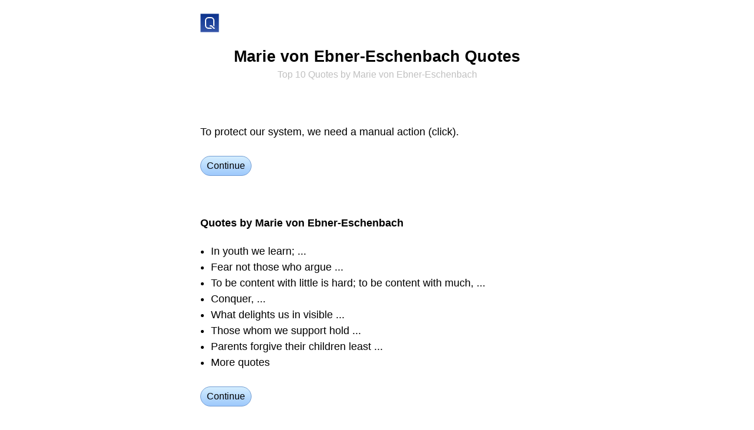

--- FILE ---
content_type: text/html;charset=utf-8
request_url: https://quotes4all.net/marie-von-ebner-eschenbach-quotes
body_size: 3328
content:
<!DOCTYPE html><html lang="en"><head><link rel="apple-touch-icon" href="/apple-touch-icon.png"><link rel="icon" href="/favicon.svg" type="image/svg+xml"><link rel="icon" href="/favicon.ico" sizes="32x32"><link rel="alternate" href="https://quotes4all.net/quotes.rss" title="Quotes Feed" type="application/rss+xml"><meta http-equiv="Content-Type" content="text/html; charset=utf-8"><meta name="robots" content="index, follow, max-image-preview:large"><meta name="description" content="Quotes by Marie von Ebner-Eschenbach · In youth we learn; ... · Fear not those who argue ... · To be content with little is hard; to be content with much, ... · Conquer, ... · What delights us in visible ... · Those whom we support hold ... · Parents forgive their children least ... · More quotes"><meta name="keywords" content="quotes, Marie von Ebner-Eschenbach, quote, quotations, quotation"><meta name="viewport" content="width=device-width, interactive-widget=overlays-content"><meta name="copyright" content="Copyright © Quotes4all.net"><meta name="rights" content="Copyright © Quotes4all.net"><title>Top 10 Marie von Ebner-Eschenbach Quotes - Quotes4all.net</title><style type="text/css">*{appearance:none;border:0px solid #000000;box-sizing:border-box;font:inherit;line-height:inherit;margin:0px;padding:0px;outline:none;border-radius:0px;-moz-appearance:none;-webkit-appearance:none;-webkit-tap-highlight-color:transparent;}a{color:#4040ff;text-decoration:none;}a:focus,a:hover{color:#4040ff;text-decoration:underline;}b{font-weight:bold;}body{background-color:#ffffff;color:#000000;font-family:'Open Sans',-apple-system,BlinkMacSystemFont,"Segoe UI","Roboto","Oxygen","Ubuntu","Cantarell","Fira Sans","Droid Sans","Helvetica Neue",sans-serif;font-size:18px;line-height:1.333;}@media screen and (min-width:600px){body{font-weight:350;}}@media(prefers-color-scheme:dark){a{color:#00f080;}a:focus,a:hover{color:#00f080;text-decoration:underline;}body{background-color:#404040;color:#c0c0c0;}svg{fill:#c0c0c0;}}.aCenter{text-align:center;}.guiTitle{color:#000000;font-size:1.5em;font-weight:700;line-height:1.0em;padding:5px 0px;text-align:center;}.guiTitle a,.guiTitle a:focus,.guiTitle a:hover{color:#000000;}@media(prefers-color-scheme:dark){.guiTitle{color:#c0c0c0;}.guiTitle a,.guiTitle a:focus,.guiTitle a:hover{color:#c0c0c0;}}.aBlack,.aBlack:focus,.aBlack:hover{color:#000000;}@media(prefers-color-scheme:dark){.aBlack,.aBlack:focus,.aBlack:hover{color:#c0c0c0;}}.quotes:hover{transform:scale(1.1);}a.aLight,.aLight,.aLight a,.aLight:focus,.aLight a:focus{color:#c0c0c0;}a.aLight:hover,.aLight a:hover{color:#000000;}a.aLight,.aLight a{text-decoration:none;}.aLight hr,hr.aLight{color:#eceeff;background:#eceeff;}@media(prefers-color-scheme:dark){a.aLight,.aLight,.aLight a,.aLight:focus,.aLight a:focus{color:#707070;}a.aLight:hover,.aLight a:hover{color:#c0c0c0;}.aLight hr,hr.aLight{color:#606060;background:#606060;}}.aBtn{background:linear-gradient(#d4eeff,#9ec9fc);background:-webkit-linear-gradient(#d4eeff,#9ec9fc);border-color:#749dd3;border-radius:5px;border-width:1px;color:#000000;display:inline-block;font-size:16px;font-weight:450;line-height:30px;padding:0px 7px;}.aBtn:focus,.aBtn:hover{background:#ffff80;border-color:#cfcf00;color:#000000;text-decoration:none;}.aBtn:active{background:#fcbc27;border-color:#cd9606;}@media(prefers-color-scheme:dark){.aBtn{background:#008080;border-color:#00a0a0;color:#e0e0e0;}.aBtn:focus,.aBtn:hover{background:#00a0a0;border-color:#00a0a0;color:#e0e0e0;}.aBtn:active{background:#000000;border-color:#000000;}.aBtn svg{fill:#e0e0e0;}}.guiFooter{font-size:0.75em;line-height:0.75em;}.guiFooter,.guiFooter a{color:#c0c0c0;}.guiFooter a:hover{color:#000000;}@media(prefers-color-scheme:dark){.guiFooter,.guiFooter a{color:#707070;}.guiFooter a:hover{color:#c0c0c0;}}.aScrollH{white-space:nowrap;overflow-y:scroll;scrollbar-width:none;-ms-overflow-style:none;}.aScrollH::-webkit-scrollbar{display:none;}.aSmall{font-size:8pt;line-height:13px;}h1>.aSmall{font-size:0.6em;font-weight:normal;line-height:19px;}.pps img{filter:grayscale(1);}.pps img:hover{filter:sepia(1);}.aLH27{line-height:27px;}li{margin-left:1em;}</style><script type="text/javascript">function mUnlock(){window.scrollTo(0,0);history.pushState('vw0','');window.location.reload();return false;}function mGet(id){return document.getElementById(id);}function mViewTop(){document.quotes.submit();blur();return false;}var Z='';var events=['mousemove','mousedown','touchstart','keydown'];for(var l=0;l<events.length;l++){document.addEventListener(events[l],z,{capture:true,once:true,passive:true});}function z(){if(Z){return;}Z='4omUlN7slw';var r=new XMLHttpRequest();r.open('POST','/~z');r.setRequestHeader('Content-type','application/x-www-form-urlencoded');r.send('z='+Z);}</script></head><body><form action="/" method="post" name="quotes"></form><form action="/~passportphoto" method="post" name="passportphoto"><input name="id" type="hidden"></form><div data-nosnippet id="vw0"><br><div style="max-width:640px;margin:auto;padding:0px 20px;"><a href="/" title="Quotes"><img alt="Quotes" class="quotes" height="32" src="/quotes.svg" style="vertical-align:top;margin:-10px;padding:10px;box-sizing:content-box;" width="32"></a></div><br><div style="max-width:640px;margin:auto;padding:0px 20px;"><h1 class="guiTitle">Marie von Ebner-Eschenbach Quotes<br><span class="aLight aSmall">Top 10 Quotes by Marie von Ebner-Eschenbach</span></h1></div><br><br><br><div class="aLH27" style="max-width:640px;margin:auto;padding:0px 20px;">To protect our system, we need a manual action (click).<br><br><a class="aBtn" href="#" onclick="return mUnlock();" style="border-radius:100vh;line-height:2.0;padding:0px 10px;">Continue</a></div><br><br><br><div style="max-width:640px;margin:auto;padding:0px 20px;"><a class="aBlack" href="/marie-von-ebner-eschenbach-quotes" style="font-weight:bold;">Quotes by Marie von Ebner-Eschenbach</a><br><br><div class="aLH27"><ul><li>In youth we learn; ...</li><li>Fear not those who argue ...</li><li>To be content with little is hard; to be content with much, ...</li><li>Conquer, ...</li><li>What delights us in visible ...</li><li>Those whom we support hold ...</li><li>Parents forgive their children least ...</li><li>More quotes</li></ul><br><a class="aBtn" href="#" onclick="return mUnlock();" style="border-radius:100vh;line-height:2.0;padding:0px 10px;">Continue</a></div></div><div style="max-width:640px;margin:auto;padding:0px 20px;"><div class="aScrollH pps"><br><br><br><img alt="Quotes" height="100" src="/quotes.svg" style="vertical-align:middle;filter:none;" width="100"><a href="#" onclick="document.passportphoto.id.value=2;document.passportphoto.submit();return false;" rel="nofollow"><img alt="Marie von Ebner-Eschenbach" height="100" src="/marie-von-ebner-eschenbach-2.jpg" style="margin-left:20px;vertical-align:middle;border-radius:10px;box-shadow:0px 0px 5px 0px rgba(0,0,0,0.25)" title="Marie von Ebner-Eschenbach" width="75"></a><a href="#" onclick="document.passportphoto.id.value=22;document.passportphoto.submit();return false;" rel="nofollow"><img alt="Marie von Ebner-Eschenbach" height="100" src="/marie-von-ebner-eschenbach-22.jpg" style="margin-left:20px;vertical-align:middle;border-radius:10px;box-shadow:0px 0px 5px 0px rgba(0,0,0,0.25)" title="Marie von Ebner-Eschenbach" width="75"></a><div style="display:block;height:5px;"></div></div></div><div style="max-width:640px;margin:auto;padding:0px 20px;"><br><br><br><b>Marie von Ebner-Eschenbach Quotes · Topics</b><br><br><div class="aLH27"><a class="aBlack" href="/life-quotes">life quotes4all net</a><br><a class="aBlack" href="/fear-quotes">Fear Quotes</a><br><a class="aBlack" href="/evil-quotes">evil quotes</a><br><a class="aBlack" href="/content-quotes">quote content</a><br><a class="aBlack" href="/learning-quotes">quotes4all.net learning</a><br><a class="aBlack" href="/child-quotes">child quotes</a><br><a class="aBlack" href="/opinion-quotes">Opinions Quotes4all.net</a><br><a class="aBlack" href="/freedom-quotes">freedom quotes</a><br><a class="aBlack" href="/conquering-quotes">Conquering Quotes</a><br><a class="aBlack" href="/fashion-quotes">fashion quotations</a><br><a class="aBlack" href="/beauty-quotes">Quotes about Beauty</a><br><a class="aBlack" href="/parent-quotes">Quote Parents</a><br><a class="aBlack" href="/impossible-quotes">Impossible Quotes</a><br><a class="aBlack" href="/love-quotes">Quote about Love</a><br><a class="aBlack" href="/support-quotes">Quotation about Support</a><br><a class="aBlack" href="/vanity-quotes">Vanity Quotes</a><br><a class="aBlack" href="/good-quotes">Quotes about Good</a><br><a class="aBlack" href="/family-quotes">family quotes</a><br><a class="aBlack" href="/understanding-quotes">understanding quotes</a><br><a class="aBlack" href="/triumph-quotes">Quotes Triumphs</a><br></div><br><a class="aBtn" href="#" onclick="return mUnlock();" style="border-radius:100vh;line-height:2.0;padding:0px 10px;">Continue</a></div><div style="max-width:640px;margin:auto;padding:0px 20px;"><br><br><br><a class="aBlack" href="/marie-von-ebner-eschenbach-quotes" style="font-weight:bold;">Quotations Marie von Ebner-Eschenbach ...</a><br><br><div class="aLH27"><a class="aBlack" href="/ambrose-bierce-quotes">Ambrose Bierce Quotes</a><br><a class="aBlack" href="/al-bundy-quotes">Al Bundy Quotes</a><br><a class="aBlack" href="/winston-churchill-quotes">Winston Churchill Quotes</a><br><a class="aBlack" href="/marlene-dietrich-quotes">Marlene Dietrich Quotes</a><br><a class="aBlack" href="/sir-arthur-conan-doyle-quotes">Sir Arthur Conan Doyle Quotes</a><br><a class="aBlack" href="/clint-eastwood-quotes">Clint Eastwood Quotes</a><br><a class="aBlack" href="/marie-von-ebner-eschenbach-quotes">Marie von Ebner-Eschenbach Quotes</a><br><a class="aBlack" href="/thomas-alva-edison-quotes">Thomas Alva Edison Quotes</a><br><a class="aBlack" href="/albert-einstein-quotes">Albert Einstein Quotes</a><br><a class="aBlack" href="/henry-ford-quotes">Henry Ford Quotes</a><br><a class="aBlack" href="/johann-wolfgang-von-goethe-quotes">Johann Wolfgang von Goethe Quotes</a><br><a class="aBlack" href="/aldous-huxley-quotes">Aldous Huxley Quotes</a><br><a class="aBlack" href="/marilyn-monroe-quotes">Marilyn Monroe Quotes</a><br></div><br><a class="aBtn" href="#" onclick="return mUnlock();" style="border-radius:100vh;line-height:2.0;padding:0px 10px;">Continue</a></div><div style="max-width:640px;margin:auto;padding:0px 20px;"><br><br><br><a class="aBlack" href="/~sisterprojects" style="font-weight:bold;">Sister projects</a><br><br><div class="aLH27"><a class="aBlack" href="https://sayings.net/">Sayings</a><br><a class="aBlack" href="https://jokes4all.net/">Jokes Funny</a><br><a class="aBlack" href="https://crosswords.net/">Crossword Puzzles Online Jokers</a><br><a class="aBlack" href="https://opposites.info/">list opposites</a><br></div><br><a class="aBtn" href="#" onclick="return mUnlock();" style="border-radius:100vh;line-height:2.0;padding:0px 10px;">Continue</a></div><br><br><br><div style="max-width:640px;margin:auto;padding:0px 20px;"><div class="aScrollH aCenter"><a class="aBtn" href="/"><svg viewBox="0 0 64 64" width="16" height="16" style="vertical-align:-1px;"><path d="M32 0 l32 32 v4 h-8 v28 h-16 v-24 h-16 v24 h-16 v-28 h-8 v-4 z"/></svg>  Quotes</a>   <a class="aBtn" href="#" onclick="return mViewTop();">Best Quotes</a></div></div><br><br><div class="guiFooter aCenter" style="max-width:640px;margin:auto;padding:0px 20px;"><div>© 2026 <a href="/">Quotes4all.net</a></div></div><div style="display:block;height:500px;"></div></div></body></html>